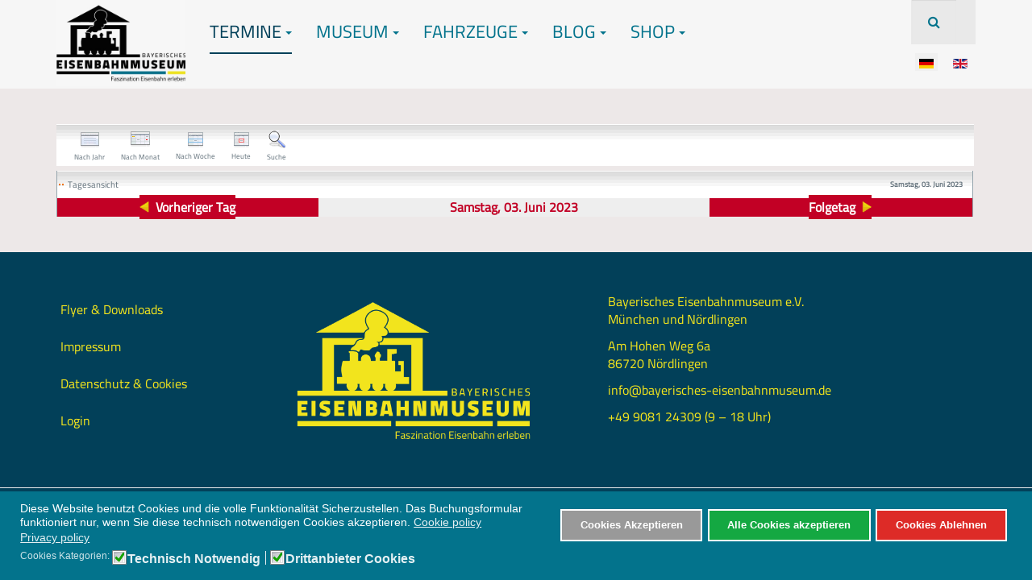

--- FILE ---
content_type: text/html; charset=utf-8
request_url: https://bayerisches-eisenbahnmuseum.de/index.php?option=com_jevents&task=day.listevents&year=2023&month=06&day=03&Itemid=114&lang=de
body_size: 10807
content:

<!DOCTYPE html>
<html lang="de-de" dir="ltr"
	  class='com_jevents view-day layout-calendar task-day.listevents itemid-114 j54 j40 mm-hover'>

<head>
	<meta charset="utf-8">
	<meta name="robots" content="index,follow">
	<meta name="description" content="Das Bayerische Eisenbahnmuseum existiert als Verein seit 1969 und seit 1985 besteht unser Museum in Nördlingen. Das Bayerische Eisenbahnmuseum betreib und pflegt nicht nur das Museum in Nördlingen. Von hier werden auch die Museumsbahnen nach Dinkelsbühl / Feuchtwangen und nach Gunzenhausen regelmäßi">
	<meta name="generator" content="Joomla! - Open Source Content Management">
	<title>Termine</title>
	<link href="https://bayerisches-eisenbahnmuseum.de/index.php?option=com_jevents&amp;task=modlatest.rss&amp;format=feed&amp;type=rss&amp;Itemid=114&amp;modid=0" rel="alternate" type="application/rss+xml" title="RSS 2.0">
	<link href="https://bayerisches-eisenbahnmuseum.de/index.php?option=com_jevents&amp;task=modlatest.rss&amp;format=feed&amp;type=atom&amp;Itemid=114&amp;modid=0" rel="alternate" type="application/atom+xml" title="Atom 1.0">
	<link href="https://bayerisches-eisenbahnmuseum.de/index.php?option=com_search&amp;view=month&amp;layout=calendar&amp;task=day.listevents&amp;year=2023&amp;month=06&amp;day=03&amp;Itemid=114&amp;lang=de&amp;format=opensearch" rel="search" title="Suchen Bayerisches Eisenbahnmuseum" type="application/opensearchdescription+xml">
	<link href="/templates/purity_iii/favicon.ico" rel="icon" type="image/vnd.microsoft.icon">
<link href="/media/mod_languages/css/template.min.css?a15f87" rel="stylesheet">
	<link href="/media/vendor/joomla-custom-elements/css/joomla-alert.min.css?0.4.1" rel="stylesheet">
	<link href="/plugins/system/gdpr/assets/css/cookieconsent.min.css?a15f87" rel="stylesheet">
	<link href="/plugins/system/gdpr/assets/css/jquery.fancybox.min.css?a15f87" rel="stylesheet">
	<link href="/templates/purity_iii/local/css/themes/bem4/bootstrap.css" rel="stylesheet">
	<link href="/media/system/css/joomla-fontawesome.min.css" rel="stylesheet">
	<link href="/media/com_jevents/lib_jevmodal/css/jevmodal.css" rel="stylesheet">
	<link href="/components/com_jevents/assets/css/eventsadmin.css?v=3.6.94" rel="stylesheet">
	<link href="/components/com_jevents/views/iconic/assets/css/scalable.css?v=3.6.94" rel="stylesheet">
	<link href="/components/com_jevents/assets/css/jevcustom.css?v=3.6.94" rel="stylesheet">
	<link href="/templates/purity_iii/local/css/themes/bem4/template.css" rel="stylesheet">
	<link href="/templates/purity_iii/local/css/themes/bem4/off-canvas.css" rel="stylesheet">
	<link href="/templates/purity_iii/fonts/font-awesome/css/font-awesome.min.css" rel="stylesheet">
	<link href="/templates/purity_iii/fonts/style.css" rel="stylesheet">
	<link href="/templates/purity_iii/css/custom.css" rel="stylesheet">
	<link href="/templates/purity_iii/local/css/themes/bem4/layouts/corporate.css" rel="stylesheet">
	<style>div.cc-window.cc-floating{max-width:32em}@media(max-width: 639px){div.cc-window.cc-floating:not(.cc-center){max-width: none}}div.cc-window, span.cc-cookie-settings-toggler, span.cc-cookie-domains-toggler{font-size:14px}div.cc-revoke{font-size:14px}div.cc-settings-label,span.cc-cookie-settings-toggle{font-size:12px}div.cc-window.cc-banner{padding:1em 1.8em}div.cc-window.cc-floating{padding:2em 1.8em}input.cc-cookie-checkbox+span:before, input.cc-cookie-checkbox+span:after{border-radius:1px}div.cc-center,div.cc-floating,div.cc-checkbox-container,div.gdpr-fancybox-container div.fancybox-content,ul.cc-cookie-category-list li,fieldset.cc-service-list-title legend{border-radius:0px}div.cc-window a.cc-btn,span.cc-cookie-settings-toggle{border-radius:0px}</style>
	<style>div.gdprlock-placeholder-text,div.gdprcookielock-placeholder-text{color:#ed1313}</style>
	<style>div.gdprlock-placeholder, div.gdprcookielock-placeholder{background:#03738c}</style>
	<style>div.gdprlock-placeholder, div.gdprcookielock-placeholder{background:url("https://bayerisches-eisenbahnmuseum.de/images/Logo/BEM_Logo_2021_01_y.png") no-repeat;background-size:contain !important}</style>
	<style>div.gdprlock-placeholder, div.gdprcookielock-placeholder{width:800}</style>
	<style>div.gdprlock-placeholder, div.gdprcookielock-placeholder{height:300}</style>
<script type="application/json" class="joomla-script-options new">{"bootstrap.popover":{".hasjevtip":{"animation":true,"container":"#jevents_body","delay":1,"html":true,"placement":"top","template":"<div class=\"popover\" role=\"tooltip\"><div class=\"popover-arrow\"><\/div><h3 class=\"popover-header\"><\/h3><div class=\"popover-body\"><\/div><\/div>","trigger":"hover","offset":[0,10],"boundary":"scrollParent"}},"joomla.jtext":{"ERROR":"Fehler","MESSAGE":"Nachricht","NOTICE":"Hinweis","WARNING":"Warnung","JCLOSE":"Schließen","JOK":"OK","JOPEN":"Öffnen"},"system.paths":{"root":"","rootFull":"https:\/\/bayerisches-eisenbahnmuseum.de\/","base":"","baseFull":"https:\/\/bayerisches-eisenbahnmuseum.de\/"},"csrf.token":"9d766605a810c0a21b50cc86f7b68027"}</script>
	<script src="/media/system/js/core.min.js?a3d8f8"></script>
	<script src="/media/vendor/jquery/js/jquery.min.js?3.7.1"></script>
	<script src="/media/legacy/js/jquery-noconflict.min.js?504da4"></script>
	<script src="/media/vendor/bootstrap/js/modal.min.js?5.3.8" type="module"></script>
	<script src="/media/vendor/bootstrap/js/popover.min.js?5.3.8" type="module"></script>
	<script src="/media/system/js/messages.min.js?9a4811" type="module"></script>
	<script src="/plugins/system/gdpr/assets/js/jquery.fancybox.min.js?a15f87" defer></script>
	<script src="/plugins/system/gdpr/assets/js/cookieconsent.min.js?a15f87" defer></script>
	<script src="/plugins/system/gdpr/assets/js/init.js?a15f87" defer></script>
	<script src="/components/com_jevents/assets/js/jQnc.min.js?v=3.6.94"></script>
	<script src="/media/com_jevents/lib_jevmodal/js/jevmodal.min.js"></script>
	<script src="/components/com_jevents/assets/js/view_detailJQ.min.js?v=3.6.94"></script>
	<script src="/plugins/system/t3/base-bs3/bootstrap/js/bootstrap.js"></script>
	<script src="/plugins/system/t3/base-bs3/js/jquery.tap.min.js"></script>
	<script src="/plugins/system/t3/base-bs3/js/off-canvas.js"></script>
	<script src="/plugins/system/t3/base-bs3/js/script.js"></script>
	<script src="/plugins/system/t3/base-bs3/js/menu.js"></script>
	<script src="/templates/purity_iii/js/script.js"></script>
	<script src="/plugins/system/t3/base-bs3/js/nav-collapse.js"></script>
	<script>var gdprConfigurationOptions = { complianceType: 'opt-in',
																			  cookieConsentLifetime: 365,
																			  cookieConsentSamesitePolicy: '',
																			  cookieConsentSecure: 0,
																			  cookieJoomlaSettings: 0,
																			  cookieConsentDomain: '',
																			  cookieConsentPath: '/',
																			  disableFirstReload: 0,
																	  		  blockJoomlaSessionCookie: 0,
																			  blockExternalCookiesDomains: 1,
																			  externalAdvancedBlockingModeCustomAttribute: '',
																			  allowedCookies: '',
																			  blockCookieDefine: 1,
																			  autoAcceptOnNextPage: 0,
																			  revokable: 1,
																			  lawByCountry: 0,
																			  checkboxLawByCountry: 0,
																			  blockPrivacyPolicy: 0,
																			  cacheGeolocationCountry: 1,
																			  countryAcceptReloadTimeout: 1000,
																			  usaCCPARegions: null,
																			  countryEnableReload: 1,
																			  customHasLawCountries: [""],
																			  dismissOnScroll: 0,
																			  dismissOnTimeout: 0,
																			  containerSelector: 'body',
																			  hideOnMobileDevices: 0,
																			  autoFloatingOnMobile: 0,
																			  autoFloatingOnMobileThreshold: 1024,
																			  autoRedirectOnDecline: 0,
																			  autoRedirectOnDeclineLink: '',
																			  showReloadMsg: 0,
																			  showReloadMsgText: 'Applying preferences and reloading the page...',
																			  showConsentID: 0,
																			  defaultClosedToolbar: 0,
																			  toolbarLayout: 'basic',
																			  toolbarTheme: 'edgeless',
																			  toolbarButtonsTheme: 'allow_first',
																			  revocableToolbarTheme: 'basic',
																			  toolbarPosition: 'bottom',
																			  toolbarCenterTheme: 'compact',
																			  revokePosition: 'revoke-top',
																			  toolbarPositionmentType: 1,
																			  positionCenterSimpleBackdrop: 0,
																			  positionCenterBlurEffect: 0,
																			  preventPageScrolling: 0,
																			  popupEffect: 'fade',
																			  popupBackground: '#03738c',
																			  popupText: '#ffffff',
																			  popupLink: '#ffffff',
																			  buttonBackground: '#999999',
																			  buttonBorder: '#ffffff',
																			  buttonText: '#ffffff',
																			  highlightOpacity: '100',
																			  highlightBackground: '#dd2b27',
																			  highlightBorder: '#ffffff',
																			  highlightText: '#ffffff',
																			  highlightDismissBackground: '#333333',
																		  	  highlightDismissBorder: '#ffffff',
																		 	  highlightDismissText: '#ffffff',
																			  autocenterRevokableButton: 0,
																			  hideRevokableButton: 0,
																			  hideRevokableButtonOnscroll: 0,
																			  customRevokableButton: 0,
																			  customRevokableButtonAction: 0,
																			  headerText: '<p>Cookies used on the website!</p>',
																			  messageText: 'Diese Website benutzt Cookies und die volle Funktionalität Sicherzustellen. Das Buchungsformular funktioniert nur, wenn Sie diese technisch notwendigen Cookies akzeptieren.',
																			  denyMessageEnabled: 1, 
																			  denyMessage: 'Da Sie Cookies abgelehnt haben, können Sie leider nicht alle Funktionen der Homepage nutzen - dazu gehört z.B. das Buchungsformular für Fernfahrten (Technisch notwenige Cookies) oder externe Inhalten z.B. von YouTube (Drittanbieter Cookies). \\nFür Buchungen und Anfragen können Sie uns aber auch per E-Mail erreichen: buchung@bayernbahn.de',
																			  placeholderBlockedResources: 1, 
																			  placeholderBlockedResourcesAction: 'open',
																	  		  placeholderBlockedResourcesText: 'Sie müssen unsere Cookies auf der Homepage akzeptieren um den externen Inhalt anzeigen zu können.',
																			  placeholderIndividualBlockedResourcesText: 'You must accept cookies from {domain} and reload the page to view this content',
																			  placeholderIndividualBlockedResourcesAction: 0,
																			  placeholderOnpageUnlock: 1,
																			  scriptsOnpageUnlock: 0,
																			  autoDetectYoutubePoster: 1,
																			  autoDetectYoutubePosterApikey: 'AIzaSyAV_WIyYrUkFV1H8OKFYG8wIK8wVH9c82U',
																			  dismissText: 'COM_GDPR_CLOSE',
																			  allowText: 'Cookies Akzeptieren',
																			  denyText: 'Cookies Ablehnen',
																			  cookiePolicyLinkText: 'Cookie policy',
																			  cookiePolicyLink: 'https://bayerisches-eisenbahnmuseum.de/index.php?option=com_content&view=article&id=9&Itemid=157&lang=de',
																			  cookiePolicyRevocableTabText: 'Cookie Einstellungen',
																			  cookiePolicyRevocableTabIcon: 'text',
																			  cookiePolicyRevocableTabIconCustom: '',
																			  privacyPolicyLinkText: 'Privacy policy',
																			  privacyPolicyLink: 'https://bayerisches-eisenbahnmuseum.de/index.php?option=com_content&view=article&id=9&Itemid=157&lang=de',
																			  googleCMPTemplate: 0,
																			  enableGdprBulkConsent: 0,
																			  displayBulkConsentDomains: 0,
																			  bulkConsentDomains: [""],
																			  enableCustomScriptExecGeneric: 0,
																			  customScriptExecGeneric: '',
																			  categoriesCheckboxTemplate: 'cc-checkboxes-light',
																			  toggleCookieSettings: 0,
																			  toggleCookieSettingsLinkedView: 0,
																			  toggleCookieSettingsButtonsArea: 0,
 																			  toggleCookieSettingsLinkedViewSefLink: '/index.php?option=com_gdpr&amp;view=user&amp;lang=de',
																	  		  toggleCookieSettingsText: '<span class="cc-cookie-settings-toggle">Settings <span class="cc-cookie-settings-toggler">&#x25EE</span></span>',
																			  toggleCookieSettingsButtonBackground: '#333333',
																			  toggleCookieSettingsButtonBorder: '#ffffff',
																			  toggleCookieSettingsButtonText: '#ffffff',
																			  showLinks: 1,
																			  blankLinks: '_blank',
																			  autoOpenPrivacyPolicy: 0,
																			  openAlwaysDeclined: 1,
																			  cookieSettingsLabel: 'Cookies Kategorien:',
															  				  cookieSettingsDesc: 'Choose which kind of cookies you want to disable by clicking on the checkboxes. Click on a category name for more informations about used cookies.',
																			  cookieCategory1Enable: 1,
																			  cookieCategory1Name: 'Technisch Notwendig',
																			  cookieCategory1Locked: 0,
																			  cookieCategory2Enable: 1,
																			  cookieCategory2Name: 'Drittanbieter Cookies',
																			  cookieCategory2Locked: 0,
																			  cookieCategory3Enable: 0,
																			  cookieCategory3Name: 'Statistics',
																			  cookieCategory3Locked: 0,
																			  cookieCategory4Enable: 0,
																			  cookieCategory4Name: 'Marketing',
																			  cookieCategory4Locked: 0,
																			  cookieCategoriesDescriptions: {},
																			  alwaysReloadAfterCategoriesChange: 0,
																			  preserveLockedCategories: 0,
																			  declineButtonBehavior: 'hard',
																			  blockCheckedCategoriesByDefault: 0,
																			  reloadOnfirstDeclineall: 1,
																			  trackExistingCheckboxSelectors: '',
															  		  		  trackExistingCheckboxConsentLogsFormfields: 'name,email,subject,message',
																			  allowallShowbutton: 1,
																			  allowallText: 'Alle Cookies akzeptieren',
																			  allowallButtonBackground: '#14a842',
																			  allowallButtonBorder: '#ffffff',
																			  allowallButtonText: '#ffffff',
																			  allowallButtonTimingAjax: 'fast',
																			  includeAcceptButton: 0,
																			  includeDenyButton: 0,
																			  trackConsentDate: 0,
																			  execCustomScriptsOnce: 1,
																			  optoutIndividualResources: 0,
																			  blockIndividualResourcesServerside: 0,
																			  disableSwitchersOptoutCategory: 0,
																			  autoAcceptCategories: 0,
																			  allowallIndividualResources: 0,
																			  blockLocalStorage: 0,
																			  blockSessionStorage: 0,
																			  externalAdvancedBlockingModeTags: 'iframe,script,img,source,link',
																			  enableCustomScriptExecCategory1: 0,
																			  customScriptExecCategory1: '',
																			  enableCustomScriptExecCategory2: 0,
																			  customScriptExecCategory2: '',
																			  enableCustomScriptExecCategory3: 0,
																			  customScriptExecCategory3: '',
																			  enableCustomScriptExecCategory4: 0,
																			  customScriptExecCategory4: '',
																			  enableCustomDeclineScriptExecCategory1: 1,
																			  customScriptDeclineExecCategory1: 'Das Buchungsformular und andere Dienste werden ohne Cookies nicht funktionieren.',
																			  enableCustomDeclineScriptExecCategory2: 0,
																			  customScriptDeclineExecCategory2: '',
																			  enableCustomDeclineScriptExecCategory3: 0,
																			  customScriptDeclineExecCategory3: '',
																			  enableCustomDeclineScriptExecCategory4: 0,
																			  customScriptDeclineExecCategory4: '',
																			  enableCMPPreferences: 0,
																			  enableGTMEventsPreferences: 0,
																			  enableCMPStatistics: 0,
																			  enableGTMEventsStatistics: 0,
																			  enableCMPAds: 0,
																			  enableUETAds: 0,
																			  enableGTMEventsAds: 0,
																			  enableClarityAnalytics: 0,
                                                                              enableClarityAds: 0,
																			  debugMode: 0
																		};var gdpr_ajax_livesite='https://bayerisches-eisenbahnmuseum.de/';var gdpr_enable_log_cookie_consent=1;</script>
	<script>var gdprUseCookieCategories=1;var gdpr_ajaxendpoint_cookie_category_desc='https://bayerisches-eisenbahnmuseum.de/index.php?option=com_gdpr&task=user.getCookieCategoryDescription&format=raw&lang=de';</script>
	<script>var gdprCookieCategoryDisabled3=1;</script>
	<script>var gdprCookieCategoryDisabled4=1;</script>
	<script>var gdprJSessCook='53631b0a7031d38f3cf6aa9bdc4762a1';var gdprJSessVal='ab5332c421e4896197e6a8ba011f0a71';var gdprJAdminSessCook='c137546cc54271c532eb5a21e753c6a4';var gdprPropagateCategoriesSession=1;var gdprAlwaysPropagateCategoriesSession=1;var gdprAlwaysCheckCategoriesSession=0;</script>
	<script>var gdprFancyboxWidth=700;var gdprFancyboxHeight=800;var gdprCloseText='Schließen';</script>
	<script>var gdprUseFancyboxLinks=1;</script>
	<script>var gdpr_ajaxendpoint_cookie_policy='https://bayerisches-eisenbahnmuseum.de/index.php?option=com_gdpr&task=user.getCookiePolicy&tmpl=component&lang=de';</script>
	<script>document.addEventListener('DOMContentLoaded', function() {
   // bootstrap may not be available if this module is loaded remotely
    if (typeof bootstrap === 'undefined') return;
   var elements = document.querySelectorAll(".hasjevtip");
   elements.forEach(function(myPopoverTrigger)
   {
        myPopoverTrigger.addEventListener('inserted.bs.popover', function () {
            var title = myPopoverTrigger.getAttribute('data-bs-original-title') || false;
            const popover = bootstrap.Popover.getInstance(myPopoverTrigger);
            if (popover && popover.tip) 
            {
                var header = popover.tip.querySelector('.popover-header');
                var body = popover.tip.querySelector('.popover-body');
                var popoverContent = "";
                if (title)
                {
                    popoverContent += title;
                }
                var content = myPopoverTrigger.getAttribute('data-bs-original-content') || false;
                if (content)
                {
                    popoverContent += content;
                }

                if (header) {
                    header.outerHTML = popoverContent;
                }
                else if (body) {
                    body.outerHTML = popoverContent;
                }

                if (popover.tip.querySelector('.jev-click-to-open a') && 'ontouchstart' in document.documentElement)
                {
                    popover.tip.addEventListener('touchstart', function() {
                       document.location = popover.tip.querySelector('.jev-click-to-open a').href;
                    });
                }
            }
        });

        var title = myPopoverTrigger.getAttribute('data-bs-original-title') || false;
        const popover = bootstrap.Popover.getInstance(myPopoverTrigger);
        if (popover && (popover.tip || title)) 
        {
            if ('ontouchstart' in document.documentElement) {        
                myPopoverTrigger.addEventListener('click', preventPopoverTriggerClick);
            }
        }
   });
});
function preventPopoverTriggerClick(event)
{
    event.preventDefault();
}
</script>
	<!--[if lte IE 6]>
<link rel="stylesheet" href="https://bayerisches-eisenbahnmuseum.de/components/com_jevents/views/iconic/assets/css/ie6.css" />
<![endif]-->

	
<!-- META FOR IOS & HANDHELD -->
	<meta name="viewport" content="width=device-width, initial-scale=1.0, maximum-scale=1.0, user-scalable=no"/>
	<style type="text/stylesheet">
		@-webkit-viewport   { width: device-width; }
		@-moz-viewport      { width: device-width; }
		@-ms-viewport       { width: device-width; }
		@-o-viewport        { width: device-width; }
		@viewport           { width: device-width; }
	</style>
	<script type="text/javascript">
		//<![CDATA[
		if (navigator.userAgent.match(/IEMobile\/10\.0/)) {
			var msViewportStyle = document.createElement("style");
			msViewportStyle.appendChild(
				document.createTextNode("@-ms-viewport{width:auto!important}")
			);
			document.getElementsByTagName("head")[0].appendChild(msViewportStyle);
		}
		//]]>
	</script>
<meta name="HandheldFriendly" content="true"/>
<meta name="apple-mobile-web-app-capable" content="YES"/>
<!-- //META FOR IOS & HANDHELD -->




<!-- Le HTML5 shim and media query for IE8 support -->
<!--[if lt IE 9]>
<script src="//html5shim.googlecode.com/svn/trunk/html5.js"></script>
<script type="text/javascript" src="/plugins/system/t3/base-bs3/js/respond.min.js"></script>
<![endif]-->

<!-- You can add Google Analytics here or use T3 Injection feature -->

<!--[if lt IE 9]>
<link rel="stylesheet" href="/templates/purity_iii/css/ie8.css" type="text/css" />
<![endif]-->
	</head>

<body>

<div class="t3-wrapper corporate"> <!-- Need this wrapper for off-canvas menu. Remove if you don't use of-canvas -->

	
<!-- MAIN NAVIGATION -->
<header id="t3-mainnav" class="wrap navbar navbar-default navbar-fixed-top t3-mainnav">

	<!-- OFF-CANVAS -->
			
<button class="btn btn-default off-canvas-toggle  hidden-lg hidden-md hidden-sm hidden-xs" type="button" data-pos="left" data-nav="#t3-off-canvas" data-effect="off-canvas-effect-4">
  <i class="fa fa-bars"></i>
</button>

<!-- OFF-CANVAS SIDEBAR -->
<div id="t3-off-canvas" class="t3-off-canvas  hidden-lg hidden-md hidden-sm hidden-xs">

  <div class="t3-off-canvas-header">
    <h2 class="t3-off-canvas-header-title">Sidebar</h2>
    <button type="button" class="close" data-dismiss="modal" aria-hidden="true">&times;</button>
  </div>

  <div class="t3-off-canvas-body">
    
  </div>

</div>
<!-- //OFF-CANVAS SIDEBAR -->

		<!-- //OFF-CANVAS -->

	<div class="container">

		<!-- NAVBAR HEADER -->
		<div class="navbar-header">

			<!-- LOGO -->
			<div class="logo logo-image">
				<div class="logo-image">
					<a href="/" title="Bayerisches Eisenbahnmuseum e.V.">
													<img class="logo-img" src="/images/christoph/b7e3b852-5a95-4ddf-97c8-ce09943b53f6.JPG" alt="Bayerisches Eisenbahnmuseum e.V." />
						
												
						<span>Bayerisches Eisenbahnmuseum e.V.</span>
					</a>
				</div>
			</div>
			<!-- //LOGO -->

											<button type="button" class="navbar-toggle" data-toggle="collapse" data-target=".t3-navbar-collapse">
					<i class="fa fa-bars"></i>
				</button>
			
	    	    <!-- HEAD SEARCH -->
	    <div class="head-search">     
	      <form class="form-search" action="/index.php?option=com_jevents&amp;view=month&amp;layout=calendar&amp;task=day.listevents&amp;year=2023&amp;month=06&amp;day=03&amp;Itemid=114&amp;lang=de" method="post">
	<div class="search">
		<label for="mod-search-searchword">Suchen ...</label><i class="fa fa-search"></i><input name="searchword" id="mod-search-searchword" maxlength="200"  class="form-control" type="text" size="0" />	<input type="hidden" name="task" value="search" />
	<input type="hidden" name="option" value="com_search" />
	<input type="hidden" name="Itemid" value="114" />
	</div>
</form>
<div class="mod-languages">
    <p class="visually-hidden" id="language_picker_des_181"> </p>


    <ul aria-labelledby="language_picker_des_181" class="mod-languages__list lang-inline">

                                            <li class="lang-active">
                <a aria-current="true"  href="https://bayerisches-eisenbahnmuseum.de/index.php?option=com_jevents&task=day.listevents&year=2023&month=06&day=03&Itemid=114&lang=de">
                                                                        <img title="Deutsch (Deutschland)" src="/media/mod_languages/images/de_de.gif" alt="Deutsch (Deutschland)">                                                            </a>
            </li>
                                        <li>
                <a  href="/index.php?option=com_jevents&amp;view=month&amp;layout=calendar&amp;lang=en&amp;Itemid=250">
                                                                        <img title="English (United Kingdom)" src="/media/mod_languages/images/en_gb.gif" alt="English (United Kingdom)">                                                            </a>
            </li>
                </ul>

</div>

	    </div>
	    <!-- //HEAD SEARCH -->
	    
		</div>
		<!-- //NAVBAR HEADER -->

		<!-- NAVBAR MAIN -->
				<nav class="t3-navbar-collapse navbar-collapse collapse"></nav>
		
		<nav class="t3-navbar navbar-collapse collapse">
					<ul class="nav navbar-nav">
			<li class="item-114 current active deeper dropdown parent">				<a class="dropdown-toggle" href="/index.php?option=com_jevents&amp;view=month&amp;layout=calendar&amp;Itemid=114&amp;lang=de"  data-toggle="dropdown">Termine<em class="caret"></em></a>
				<ul class="dropdown-menu" role="menu"><li class="item-165">				<a href="/index.php?option=com_jevents&amp;view=range&amp;layout=listevents&amp;Itemid=165&amp;lang=de" >Veranstaltungen</a>
				</li><li class="item-169">				<a href="/index.php?option=com_jevents&amp;view=range&amp;layout=listevents&amp;Itemid=169&amp;lang=de" >Fahrten im Ries</a>
				</li><li class="item-164">				<a href="/index.php?option=com_jevents&amp;view=range&amp;layout=listevents&amp;Itemid=164&amp;lang=de" >Fernfahrten</a>
				</li><li class="item-622">				<a href="/index.php?option=com_easyblog&amp;view=entry&amp;id=112&amp;Itemid=622&amp;lang=de" >Häufige Fragen</a>
				</li></ul></li><li class="item-167 deeper dropdown parent">				<a class="dropdown-toggle" href="/index.php?option=com_content&amp;view=article&amp;id=2:willkommen-beim-bayerischen-eisenbahnmuseum-e-v&amp;Itemid=167&amp;catid=2&amp;lang=de"  data-toggle="dropdown">Museum<em class="caret"></em></a>
				<ul class="dropdown-menu" role="menu"><li class="item-175">				<a href="/index.php?option=com_content&amp;view=article&amp;id=15:gelaendeplan&amp;Itemid=175&amp;catid=25&amp;lang=de" >Ihr Besuch</a>
				</li><li class="item-176">				<a href="/index.php?option=com_content&amp;view=article&amp;id=16:historie&amp;Itemid=176&amp;catid=26&amp;lang=de" >Historie</a>
				</li><li class="item-177">				<a href="/index.php?option=com_content&amp;view=article&amp;id=17:unsere-strecken&amp;Itemid=177&amp;catid=27&amp;lang=de" >Unsere Strecken</a>
				</li><li class="item-178">				<a href="/index.php?option=com_content&amp;view=article&amp;id=18:mitglied-werden&amp;Itemid=178&amp;catid=28&amp;lang=de" >Mitglied werden</a>
				</li><li class="item-179">				<a href="/index.php?option=com_content&amp;view=article&amp;id=19:gruppen&amp;Itemid=179&amp;catid=29&amp;lang=de" >Gruppen</a>
				</li><li class="item-180">				<a href="/index.php?option=com_content&amp;view=article&amp;id=20:sonderfahrten-events&amp;Itemid=180&amp;catid=30&amp;lang=de" >Sonderfahrten &amp; Events</a>
				</li></ul></li><li class="item-104 deeper dropdown parent">				<a class="dropdown-toggle" href="/index.php?option=com_content&amp;view=categories&amp;id=11&amp;Itemid=104&amp;lang=de"  data-toggle="dropdown">Fahrzeuge<em class="caret"></em></a>
				<ul class="dropdown-menu" role="menu"><li class="item-661">				<a href="/index.php?option=com_content&amp;view=article&amp;id=66:dampfloks-neu&amp;Itemid=661&amp;catid=12&amp;lang=de" >Dampfloks</a>
				</li><li class="item-667">				<a href="/index.php?option=com_content&amp;view=article&amp;id=67:elloks&amp;Itemid=667&amp;catid=2&amp;lang=de" >E-Loks</a>
				</li><li class="item-668">				<a href="/index.php?option=com_content&amp;view=article&amp;id=68:dieselloks&amp;Itemid=668&amp;catid=2&amp;lang=de" >Dieselloks</a>
				</li></ul></li><li class="item-103 deeper dropdown parent">				<a class="dropdown-toggle" href="/index.php?option=com_easyblog&amp;view=latest&amp;Itemid=103&amp;lang=de"  data-toggle="dropdown">Blog<em class="caret"></em></a>
				<ul class="dropdown-menu" role="menu"><li class="item-170">				<a href="/index.php?option=com_easyblog&amp;view=latest&amp;Itemid=170&amp;lang=de" >Veranstaltungen</a>
				</li><li class="item-171">				<a href="/index.php?option=com_easyblog&amp;view=categories&amp;layout=listings&amp;id=3&amp;Itemid=171&amp;lang=de" >Fahrten</a>
				</li><li class="item-172">				<a href="/index.php?option=com_easyblog&amp;view=categories&amp;layout=listings&amp;id=4&amp;Itemid=172&amp;lang=de" >Museumsgeschehen</a>
				</li></ul></li><li class="item-208 deeper dropdown parent">				<a class="dropdown-toggle" href="/index.php?option=com_content&amp;view=article&amp;id=64:buchung&amp;Itemid=208&amp;catid=2&amp;lang=de"  data-toggle="dropdown">Shop<em class="caret"></em></a>
				<ul class="dropdown-menu" role="menu"><li class="item-264">				<a href="/index.php?option=com_content&amp;view=article&amp;id=64:buchung&amp;Itemid=264&amp;catid=2&amp;lang=de" >Tickets</a>
				</li><li class="item-265">				<a href="/index.php?option=com_content&amp;view=article&amp;id=63:museumsladen&amp;Itemid=265&amp;catid=2&amp;lang=de" >Museumsladen</a>
				</li></ul></li>		</ul>
	
		</nav>
    <!-- //NAVBAR MAIN -->

	</div>
</header>
<!-- //MAIN NAVIGATION -->






  


  


	

<div id="t3-mainbody" class="container t3-mainbody">
	<div class="row">

		<!-- MAIN CONTENT -->
        <div id="t3-content" class="t3-content col-xs-12">
                        			<div id="system-message-container" aria-live="polite"></div>

							<!-- Event Calendar and Lists Powered by JEvents //-->
	<div id="jevents">
<div class="contentpaneopen jeventpage   jevbootstrap" id="jevents_header">
		</div>
<div class="contentpaneopen  jeventpage   jevbootstrap" id="jevents_body">
<div class='jev_pretoolbar'></div>    	<table class="jevicons"  border="0" cellpadding="10" cellspacing="0" >
    	<tr>
    		<td class="tableh1" align="center">
    		<table border="0" cellpadding="0" cellspacing="0">
    			<tr>
										<td class="buttontext" >
						<a href="/index.php?option=com_jevents&amp;catids=&amp;task=year.listevents&amp;year=2023&amp;month=06&amp;day=03&amp;Itemid=114&amp;lang=de" title="Nach Jahr"  class="buttontext">
							<img src="https://bayerisches-eisenbahnmuseum.de/components/com_jevents/views/iconic/assets/images/icon-flyer.gif" alt="Jahresansicht" /><br/>
							Nach Jahr</a>
					</td>
															<td class="buttontext" >
						<a href="/index.php?option=com_jevents&amp;catids=&amp;task=month.calendar&amp;year=2023&amp;month=06&amp;day=03&amp;Itemid=114&amp;lang=de" title="Nach Monat" class="buttontext">
							<img src="https://bayerisches-eisenbahnmuseum.de/components/com_jevents/views/iconic/assets/images/icon-calendarview.gif" alt="Monatsansicht" /><br/>
							Nach Monat</a>
					</td>
															<td class="buttontext" >
						<a href="/index.php?option=com_jevents&amp;catids=&amp;task=week.listevents&amp;year=2023&amp;month=06&amp;day=03&amp;Itemid=114&amp;lang=de" title="Nach Woche" class="buttontext">
							<img src="https://bayerisches-eisenbahnmuseum.de/components/com_jevents/views/iconic/assets/images/icon-weekly.gif" alt="Weekly View" /><br/>
							Nach Woche</a>
					</td>
															<td class="buttontext" >
						<a href="/index.php?option=com_jevents&amp;catids=&amp;task=day.listevents&amp;year=2025&amp;month=11&amp;day=27&amp;Itemid=114&amp;lang=de" title="Heute" class="buttontext">
							<img src="https://bayerisches-eisenbahnmuseum.de/components/com_jevents/views/iconic/assets/images/icon-daily.gif" alt="Daily View" /><br/>
							Heute</a>
					</td>
																																			<td class="buttontext" >
						<a href="/index.php?option=com_jevents&amp;catids=&amp;task=search.form&amp;year=2023&amp;month=06&amp;day=03&amp;Itemid=114&amp;lang=de" title="Suche" class="buttontext">
							<img src="https://bayerisches-eisenbahnmuseum.de/components/com_jevents/views/iconic/assets/images/icon-search.gif" alt="Search" /><br/>
							Suche</a>
					</td>
									</tr>
																		</table>

        </td>
        </tr></table>
		<div id='jev_maincal' class='jev_listview jev_red'>
	<div class="jev_toprow">
	    <div class="jev_header">
		  <h2 class="gsl-h2"><span>Tagesansicht</span></h2>
		  <div class="today" ><span>Samstag, 03. Juni 2023</span></div>
		</div>
	    <div class="jev_header2">
			<div class="previousmonth" >
		      	<a href='/index.php?option=com_jevents&amp;task=day.listevents&amp;Itemid=114&amp;year=2023&amp;month=06&amp;day=02&amp;lang=de' title='Vorheriger Tag' >Vorheriger Tag</a>			</div>
			<div class="currentmonth">
				Samstag, 03. Juni 2023			</div>
			<div class="nextmonth">
		      	<a href='/index.php?option=com_jevents&amp;task=day.listevents&amp;Itemid=114&amp;year=2023&amp;month=06&amp;day=04&amp;lang=de' title='Folgetag' >Folgetag</a>			</div>
			
		</div>
	</div>
    <div class="jev_clear" ></div>

    </div>
<div class="jev_clear" ></div>

	</div>
	</div> 	
                    </div>

		<!-- //MAIN CONTENT -->

	</div>
</div> 


  


  


	
<!-- BACK TOP TOP BUTTON -->
<div id="back-to-top" data-spy="affix" data-offset-top="300" class="back-to-top hidden-xs hidden-sm affix-top">
  <button class="btn btn-primary" title="Back to Top"><i class="fa fa-caret-up"></i></button>
</div>
<script type="text/javascript">
(function($) {
	// Back to top
	$('#back-to-top').on('click', function(){
		$("html, body").animate({scrollTop: 0}, 500);
		return false;
	});
    $(window).on('load', function(){
        // hide button to top if the document height not greater than window height*2;using window load for more accurate calculate.    
        if ((parseInt($(window).height())*2)>(parseInt($(document).height()))) {
            $('#back-to-top').hide();
        } 
    });
})(jQuery);
</script>
<!-- BACK TO TOP BUTTON -->

<!-- FOOTER -->
<footer id="t3-footer" class="wrap t3-footer">

			<!-- FOOTER SPOTLIGHT -->
		<div class="container">
				<!-- SPOTLIGHT -->
	<div class="t3-spotlight t3-footer-sl  row">
					<div class="col-lg-3 col-md-4 col-sm-12 col-xs-12">
								<div class="t3-module module" id="Mod91"><div class="module-inner"><div class="module-ct"><ul class="nav nav-pills nav-stacked menu">
<li class="item-210"><a href="/index.php?option=com_content&amp;view=article&amp;id=30&amp;Itemid=210&amp;lang=de" class="">Flyer &amp; Downloads</a></li><li class="item-108"><a href="/index.php?option=com_content&amp;view=article&amp;id=8&amp;Itemid=108&amp;lang=de" class="">Impressum</a></li><li class="item-157"><a href="/index.php?option=com_content&amp;view=article&amp;id=9&amp;Itemid=157&amp;lang=de" class="">Datenschutz &amp; Cookies</a></li><li class="item-233"><a href="/index.php?option=com_users&amp;view=login&amp;Itemid=233&amp;lang=de" class="">Login</a></li></ul>
</div></div></div>
							</div>
					<div class="col-lg-4 col-md-4 col-sm-12 col-xs-12">
								<div class="t3-module module" id="Mod175"><div class="module-inner"><div class="module-ct">
<div id="mod-custom175" class="mod-custom custom">
    <table style="border-color: #F2E41D;">
<tbody>
<tr style="border-color: #024059;">
<td style="width: 312px; border-color: #024059;"><img src="/images/Logo/BEM_Logo_2021_01_y.png" alt="" width="312" height="193" /></td>
</tr>
</tbody>
</table></div>
</div></div></div>
							</div>
					<div class="col-lg-5 col-md-4 col-sm-12 col-xs-12">
								<div class="t3-module module" id="Mod176"><div class="module-inner"><div class="module-ct">
<div id="mod-custom176" class="mod-custom custom">
    <table>
<tbody>
<tr>
<td style="border-color: #024059;">
<p><span style="color: #f2e41d;">Bayerisches Eisenbahnmuseum e.V.</span><br /><span style="color: #f2e41d;">München und Nördlingen</span></p>
<p><span style="color: #f2e41d;">Am Hohen Weg 6a</span><br /><span style="color: #f2e41d;">86720 Nördlingen</span></p>
<p><span style="color: #f2e41d;"><a style="color: #f2e41d;" href="mailto:info@bayerisches-eisenbahnmuseum.de">info@bayerisches-eisenbahnmuseum.de</a></span></p>
<p><span style="color: #f2e41d;">+49 9081 24309 (9 – 18 Uhr)</span></p>
</td>
</tr>
</tbody>
</table></div>
</div></div></div>
							</div>
			</div>
<!-- SPOTLIGHT -->
		</div>
		<!-- //FOOTER SPOTLIGHT -->
	
	<section class="t3-copyright">
		<div class="container">
			<div class="row">
				<div class="col-md-12 copyright">
					
          <small>
            <a href="http://twitter.github.io/bootstrap/" title="Bootstrap by Twitter" target="_blank">Bootstrap</a> is a front-end framework of Twitter, Inc. Code licensed under <a href="https://github.com/twbs/bootstrap/blob/master/LICENSE" title="MIT License" target="_blank">MIT License.</a>
          </small>
          <small>
            <a href="http://fortawesome.github.io/Font-Awesome/" target="_blank">Font Awesome</a> font licensed under <a href="http://scripts.sil.org/OFL">SIL OFL 1.1</a>.
          </small>
				</div>
							</div>
		</div>
	</section>

</footer>
<!-- //FOOTER -->

</div>


</body>
</html>

--- FILE ---
content_type: text/css
request_url: https://bayerisches-eisenbahnmuseum.de/templates/purity_iii/fonts/style.css
body_size: 732
content:
/* cairo-regular - latin */
@font-face {
  font-family: 'Cairo';
  font-style: normal;
  font-weight: 400;
  src: url('/templates/purity_iii/fonts/cairo/cairo-v22-latin-regular.eot'); /* IE9 Compat Modes */
  src: local(''),
       url('/templates/purity_iii/fonts/cairo/cairo-v22-latin-regular.eot?#iefix') format('embedded-opentype'), /* IE6-IE8 */
       url('/templates/purity_iii/fonts/cairo/cairo-v22-latin-regular.woff2') format('woff2'), /* Super Modern Browsers */
       url('/templates/purity_iii/fonts/cairo/cairo-v22-latin-regular.woff') format('woff'), /* Modern Browsers */
       url('/templates/purity_iii/fonts/cairo/cairo-v22-latin-regular.ttf') format('truetype'), /* Safari, Android, iOS */
       url('/templates/purity_iii/fonts/cairo/cairo-v22-latin-regular.svg#Cairo') format('svg'); /* Legacy iOS */
}